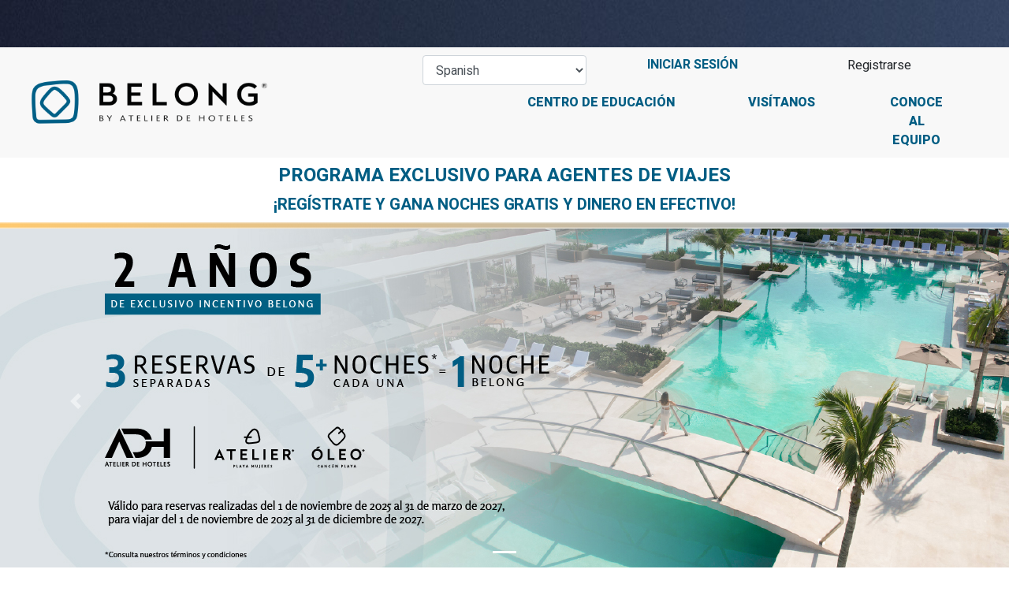

--- FILE ---
content_type: text/html; charset=utf-8
request_url: https://atelierdehoteles.com.mx/belong?culture=es-mx
body_size: 6645
content:



<!DOCTYPE html>
<html>
<head>
    <meta charset="utf-8" />
    <meta name="viewport" content="width=device-width, initial-scale=1.0" />
    
    <title>Home Page - Belong</title>
    <!-- Add local styles, mostly for plugins css file -->
    <link rel="android-icon" sizes="144x144" href="/belong/android-icon-144x144.png">
    <link rel="android-icon" sizes="192x192" href="/belong/android-icon-192x192.png">
    <link rel="android-icon" sizes="36x36" href="/belong/android-icon-36x36.png">
    <link rel="android-icon" sizes="48x48" href="/belong/android-icon-48x48.png">
    <link rel="android-icon" sizes="72x72" href="/belong/android-icon-72x72.png">
    <link rel="android-icon" sizes="96x96" href="/belong/android-icon-96x96.png">

    <link rel="icon" type="image/png" href="/belong/apple-icon.png" sizes="192x192">
    <link rel="apple-touch-icon" sizes="57x57" href="/belong/apple-icon-57x57.png">
    <link rel="apple-touch-icon" sizes="114x114" href="/belong/apple-icon-114x114.png">
    <link rel="apple-touch-icon" sizes="72x72" href="/belong/apple-icon-72x72.png">
    <link rel="apple-touch-icon" sizes="144x144" href="/belong/apple-icon-144x144.png">
    <link rel="apple-touch-icon" sizes="60x60" href="/belong/apple-icon-60x60.png">
    <link rel="apple-touch-icon" sizes="120x120" href="/belong/apple-icon-120x120.png">
    <link rel="apple-touch-icon" sizes="76x76" href="/belong/apple-icon-76x76.png">
    <link rel="apple-touch-icon" sizes="152x152" href="/belong/apple-icon-152x152.png">
    <link rel="apple-touch-icon" sizes="180x180" href="/belong/apple-icon-180x180.png">
    <link rel="apple-touch-icon-precomposed" href="/belong/apple-icon-precomposed.png" sizes="192x192">


    <link rel="icon" type="image/png" href="/belong/favicon-32x32.png" sizes="32x32">
    <link rel="icon" type="image/png" href="/belong/favicon-16x16.png" sizes="16x16">
    <link rel="icon" type="image/png" href="/belong/favicon-96x96.png" sizes="96x96">
    <link rel="manifest" href="/belong/manifest.json">
    <link rel="mask-icon" href="/safari-pinned-tab.svg" color="#5bbad5">

    
    
        <link rel="stylesheet" href="https://cdn.jsdelivr.net/npm/bootstrap@4.5.3/dist/css/bootstrap.min.css" integrity="sha384-TX8t27EcRE3e/ihU7zmQxVncDAy5uIKz4rEkgIXeMed4M0jlfIDPvg6uqKI2xXr2" crossorigin="anonymous">
        <link rel="stylesheet" href="/belong/css/site.css" />
        <link rel=" stylesheet" href="/belong/css/Buttons/buttons.css" />
        <link rel="preconnect" href="https://fonts.googleapis.com">
        <link rel="preconnect" href="https://fonts.gstatic.com" crossorigin>
        <link href="https://fonts.googleapis.com/css2?family=Heebo:wght@100;200;300;400;500;600;700;800;900&display=swap" rel="stylesheet">
        <script async src="https://www.googletagmanager.com/gtag/js?id=G-J7BQZ6JSEC"></script>
        <script>
            window.dataLayer = window.dataLayer || [];
            function gtag() { dataLayer.push(arguments); }
            gtag('js', new Date());

            gtag('config', 'G-J7BQZ6JSEC');
        </script>
    
    
</head>
<body>
    <div style="height:60px; width:100%;">
        <img src="/belong/dest/Belong/images/Gallery/Cintillo/Fondo-desktop.jpg" style="height:100%; width:100%;" />
    </div>
    




<nav class="navbar navbar-expand-lg navbar-light navbar-gray p-0">
    <div class="col-lg-4 col-md-12 col-sm-12 col-xs-12" id="col-nav">
        <div class="navbar-header">
            <a href="/belong">
                <img src="/belong/images/LogoBELONG.png" class="img-logo-belong" />
            </a>
            <button type="button" class="navbar-toggler float-right m-2" data-toggle="collapse" data-target="#navbarSupportedContent" aria-controls="navbarSupportedContent" aria-expanded="false" aria-label="Toggle navigation">
                <span class="navbar-toggler-icon"></span>
            </button>
        </div>
    </div>
    <div class="col-lg-8 col-md-12 col-sm-12 col-xs-12">
        <div class="collapse navbar-collapse" id="navbarSupportedContent">
            <div class="row container-fluid">
                <div class="col-lg-12 col-md-12 col-sm-12 col-xs-12">
                    <div class="row">
                        <ul class="nav navbar-nav navbar-second justify-content-end mr-0 ml-auto">
                                                        <li class="col-lg-4 col-md-4 col-sm-4 col-xs-12">
                                <div title="Request culture provider: QueryStringRequestCultureProvider">
                                    <form id="selectLanguage" method="post" role="form" action="/belong/Home/SetLanguage?returnUrl=~%2F">
                                        <select name="culture" id="Language" class="form-control" style="margin-top:10px"><option value="en-US">English</option>
<option selected="selected" value="es-MX">Spanish</option>
</select>
                                    <input name="__RequestVerificationToken" type="hidden" value="CfDJ8ELJhBd5fkJBufBgOKPqXhaNBuVzRMLxm02SLUmWzrUB5LL08y-Ydl1GoFSSLAOuD_v4LaQB1ispWV21KTu1X3VIMnM4p_lElxvcUq8gk-3r4LsEzM4MyMF8C6VHLOhjykPc9ZvhrOomggIa_0M08iU" /></form>
                                </div>
                            </li>
                                <li class="col-lg-4 col-md-4 col-sm-4 col-xs-12">
                                    <a class="Heebo-bold text-blue center-navbar" href="/belong/Account/Login">Iniciar sesión</a>
                                </li>
                                <li class="col-lg-4 col-md-4 col-sm-4 col-xs-12">
                                    <a class="btn btn-block btn-signIn center-navbar" href="/belong/Account/Register">Registrarse</a>
                                </li>
                        </ul>
                    </div>
                </div>
                <div class="col-lg-12 col-md-12 col-sm-12 col-xs-12">
                    <ul class="nav navbar-nav navbar-second justify-content-end mr-0 ml-auto">
                        <li class="col-lg-4 col-md-4 col-sm-4 col-xs-12">
                            <a class="Heebo-extra-bold text-blue center-navbar" href="/belong/Home/Educational">Centro de educación</a>
                        </li>
                        <li class="col-lg-4 col-md-4 col-sm-4 col-xs-12">
                            <a class="Heebo-extra-bold text-blue center-navbar" href="/belong/Home/About">Visítanos</a>
                        </li>
                        <li class="col-lg-2 col-md-2 col-sm-4 col-xs-12">
                            <a class="Heebo-extra-bold text-blue center-navbar" href="/belong/Home/Contact">Conoce al Equipo</a>
                        </li>
       
                       
                    </ul>
                </div>
            </div>
        </div>
    </div>
</nav>
    


        <div class="text-center m-2">
            <h1 class="belong-by-atelier-de">Programa exclusivo para agentes de viajes</h1>
            <h2 class="belong-by-atelier-de" style="font-size: 20px !important;">¡Regístrate y Gana Noches Gratis y Dinero en Efectivo!</h2>
        </div>
    <div class="img-banner-line-above"></div>
    <div class="content-bannermyCarouselHome">
        <div id="carouselExampleIndicators" class="carousel slide" data-ride="carousel">
            <ol class="carousel-indicators">
                <li data-target="#carouselExampleIndicators" data-slide-to="0" class="active"></li>
            </ol>
            <div class="carousel-inner">

                <div class="carousel-item active">
                    <a href="https://atelierdehoteles.com/belong-night/atelier-de-hoteles-TTAA-ADH2410" target="_blank">
                        <img src="/belong/images/Banners/b1_spa.jpg" alt="Home image" class="img-responsive center" width="100%" />
                    </a>
                </div>
            </div>
            <a class="carousel-control-prev" href="#carouselExampleIndicators" role="button" data-slide="prev">
                <span class="carousel-control-prev-icon" aria-hidden="true"></span>
                <span class="sr-only">Previous</span>
            </a>
            <a class="carousel-control-next" href="#carouselExampleIndicators" role="button" data-slide="next">
                <span class="carousel-control-next-icon" aria-hidden="true"></span>
                <span class="sr-only">Next</span>
            </a>
        </div>
    </div>
    <div class="img-banner-line-down"></div>
        <div class="text-center">
            <button type="button" class="btn-banner-login" onclick="location.href='/belong/Account/Login'">Iniciar sesión</button>
            <button type="button" class="btn-banner-sign-in" onclick="location.href='/belong/Account/Register'">Registrarse</button>
        </div>

    <div class="content">
        

<div class="content-information">
    <div class="col-lg-12 col-md-12 col-sm-12 col-xs-12">
        <div class="row">
                <div class="col-lg-6 col-md-12 col-sm-12 col-xs-12">
                    <div class="hpanel">
                        <div class="panel-body">
                            <div class="col-lg-12">
                                <p class="belong-by-atelier-de">BELONG BY ATELIER DE HOTELES</p>
                                <p class="texto-home">
                                    BELONG by Atelier de Hoteles es un programa especial creado para agentes de viajes de todo el mundo. A través de esta plataforma, los profesionales de la industria registrados obtienen beneficios exclusivos.
        <br>
        <br>
        La lujosa colección de resorts de Atelier de Hoteles en México ofrece experiencias de viaje fantásticas y está disponible para crear vacaciones memorables en destinos de una belleza inigualable.
        <br>
        <br>   
    
                                </p>
                                <h4 class="subtitle-home">
                                    BENEFICIOS DEL PROGRAMA BELONG PARA AGENTES DE VIAJES
        <br>
        <br>
        
                                </h4>
                                <p class="texto-home">
                                    Atelier de Hoteles premia a los agentes de viajes y ofrece un exclusivo plan de beneficios al registrarse al programa BELONG.
        <br>
        <br>
        •   Vacaciones todo incluido gratis para ti y un acompañante
        <br>
        •   Incentivos en efectivo
        <br>
        •   Visitas de inspección sin costo
        <br>
        •   Fam Trips
        <br>
        •   Centro Educacional para convertirte en un experto en nuestros hoteles. Accesa a herramientas digitales que potenciarán tu negocio: Descarga factsheets, fotografías y visita la sección educativa con seminarios web y conferencias
        <br>
        <br>
                                </p>
                                <h4 class="subtitle-home">
                                    
        ¿Cómo participar?
        <br>
        <br>
        
                                </h4>
                                <p class="texto-home">
                                    
        Participar en este programa es muy sencillo, solo es necesario crear un usuario y password y ¡listo!
        <br>
        <br>
        Comienza a registrar tus reservas en nuestra plataforma: ¡y disfruta de estancias gratis o dinero en efectivo!
        <br>
        <br>
    <a href="/belong/Account/Register">Regístrate ahora</a>, ingresa tus reservaciones y ¡sé parte de BELONG by Atelier de Hoteles!
                                </p>
                            </div>
                        </div>
                    </div>
                </div>

            <div class="col-lg-6 col-md-12 col-sm-12 col-xs-12">
                <div class="hpanel">
                    <div class="panel-body">
                        <div class="col-lg-12">
                            <img src="/belong/images/BelongHome.jpg" style="width:100%;" />
                        </div>
                    </div>
                </div>
            </div>
        </div>
    </div>
</div>

<div class="col-lg-12 col-md-12 col-sm-12 col-xs-12">
    <div class="row">
        <div class="col-lg-4 col-md-6 col-lg-sm-12 col-xs-12">
            <div class="hpanel">
                <div class="panel-body">
                    <div class="col-lg-12">
                        <p class="title-get-benefits">GANA DINERO Y NOCHES GRATIS</p>
                    </div>
                    <div class="col-lg-12">
                        <img src="/belong/images/HomeGana.jpg" style="width:100%;" />
                    </div>
                    <div class="col-lg-12">
                        <p class="texto-home" style="padding:10px;">
                            Realiza reservaciones para tus clientes y obtén noches gratis y dinero en efectivo por cada nueva reserva.
                        </p>
                    </div>

                </div>
            </div>
        </div>

        <div class="col-lg-4 col-md-6 col-lg-sm-12 col-xs-12">
            <div class="hpanel">
                <div class="panel-body">
                    <div class="col-lg-12">
                        <p class="title-get-benefits">CONVIÉRTETE EN UN EXPERTO DE ATELIER</p>
                    </div>
                    <div class="col-lg-12">
                        <img src="/belong/images/HomeTarifas.jpg" class="home-img-getBenefits" />
                    </div>
                    <div class="col-lg-12">
                        <p class="texto-home" style="padding:10px;">
                            Encuentra todas las herramientas educativas que necesitas para convertirte en un experto en nuestras propiedades.
                        </p>
                    </div>
                </div>
            </div>
        </div>

        <div class="col-lg-4 col-md-12 col-lg-sm-12 col-xs-12">
            <div class="hpanel">
                <div class="panel-body">
                    <div class="col-lg-12 center">
                        <p class="title-get-benefits">TARIFAS ESPECIALES PARA TI</p>
                    </div>
                    <div class="col-lg-12">
                        <img src="/belong/images/HomeEstado.jpg" class="home-img-getBenefits" />
                    </div>
                    <div class="col-lg-12">
                        <p class="texto-home" style="padding:10px;">
                            La mejor publicidad que podemos obtener es cuando vives la experiencia y corres la voz. Ven y hospédate aprovechando las tarifas especiales que tenemos para ti.
                        </p>
                    </div>
                </div>
            </div>
        </div>
    </div>
    <div class="row">
            <div class="col-lg-12">
                <button type="submit" class="btn-get-benefits" onclick="location.href='/belong/Account/Register'">OBTENER ESTOS BENEFICIOS</button>
            </div>
    </div>
</div>

<div class="col-lg-12 div-unete-home">
    <div class="hijo">
        “Únete al mejor programa de agentes de viajes, obtén beneficios inmediatos desde dinero en efectivo, estancias gratis, etc.”
    </div>
</div>

<div class="modal fade" id="staticBackdrop" data-backdrop="static" data-keyboard="false" tabindex="-1" aria-labelledby="staticBackdropLabel" aria-hidden="true">
    <div class="modal-dialog">
        <div class="modal-content">
            <div class="modal-header">
                <div class="row">
                    <div class="col-12 text-center">
                        <img src="/images/LogoBELONG.png" class="img-logo-belong">

                    </div>
                    <div class="col-12 text-center">
                        <p class="belong-by-atelier-de" id="staticBackdropLabel">Actualización de políticas del programa Belong</p>

                    </div>
                </div>
            </div>
            <div class="modal-body">
                <p class="text-justify">Estimado asesor de viajes, a partir del 1 de enero de 2024, las políticas de BELONG se actualizarán. Pronto recibirás un correo con todos los detalles.
Si no has recibido nuestro correo electrónico, por favor, revisa tu carpeta de spam; de no encontrarlo, escríbenos directamente a  <a href="mailto:luciana.benitez@adh.com.">luciana.benitez@adh.com.</a></p>
            </div>
            <div class="modal-footer">
                <button type="button" class="btn-get-benefits" data-dismiss="modal">Cerrar</button>
            </div>
        </div>
    </div>
</div>

    <link rel="stylesheet" href="/belong/lib/sweetalert/dist/sweetalert.css" />
    <style>
        .cancel {
            background-color: transparent !important;
            color: black !important;
            text-decoration: underline !important;
            float:right;
        }
    </style>


    </div>

    <div class="footer-basic">
        <footer>
            <ul class="list-inline">
                <li class="list-inline-item">
                    <p>&copy; Atelier de Hoteles</p>
                </li>
                <li class="list-inline-item">
                    <a href="/belong/Home/ProgramCondition">Condiciones del Programa Belong</a>
                </li>
                <li class="list-inline-item">
                    <a href="/belong/Home/PrivacyPolicy">Política de Privacidad</a>
                </li>
                <li class="list-inline-item">
                    <a href="/belong/Home/FrequentQuestions">Preguntas Frecuentes</a>
                </li>
            </ul>
            <p class="copyright">Atelier de Hoteles ©</p>
        </footer>
    </div>
    
        <script src="https://code.jquery.com/jquery-3.5.1.min.js"
                integrity="sha256-9/aliU8dGd2tb6OSsuzixeV4y/faTqgFtohetphbbj0="
                crossorigin="anonymous"></script>
        <!-- Latest compiled and minified JavaScript -->
        <script src="https://cdn.jsdelivr.net/npm/bootstrap@4.5.3/dist/js/bootstrap.bundle.min.js" integrity="sha384-ho+j7jyWK8fNQe+A12Hb8AhRq26LrZ/JpcUGGOn+Y7RsweNrtN/tE3MoK7ZeZDyx" crossorigin="anonymous"></script>
        <script src="/belong/js/site.min.js?v=47DEQpj8HBSa-_TImW-5JCeuQeRkm5NMpJWZG3hSuFU"></script>
        <script>
            $('#Language').change(function () {
                $('#selectLanguage').submit();
            });
        </script>
    
    
    
        <script src="/belong/lib/sweetalert/dist/sweetalert.min.js"></script>
        <script type="text/javascript">
            $(function () {

          

                if (getCookie('completeprofilestatus') === 'False') {
                    swal({
                        title: 'COMPLETA TU PERFIL',
                        text: 'Asegurate de que tu perfil de agente esté completo para poder recibir todos los beneficios y asegurar que tus pagos lleguen a tu domilio',
                        showConfirmButton: true,
                        confirmButtonText: 'COMPLETAR PERFIL',
                        html: true,
                        confirmButtonColor: "#005d83",
                        showCancelButton: true,
                        cancelButtonText: 'Más tarde',
                        closeOnCancel: true
                    },
                        function (isConfirm) {
                            if (isConfirm) {
                                window.location.replace(window.location + 'Manage/Index')
                            }
                        });
                }
            })
            function getCookie(name) {
                const value = `; ${document.cookie}`;
                const parts = value.split(`; ${name}=`);
                if (parts.length === 2) return parts.pop().split(';').shift();
            }
            function setCookie(cname, cvalue, exdays) {
                const d = new Date();
                d.setTime(d.getTime() + (exdays * 24 * 60 * 60 * 1000));
                let expires = "expires=" + d.toUTCString();
                document.cookie = cname + "=" + cvalue + ";" + expires + ";path=/";
            }
        </script>
    

</body>
</html>


--- FILE ---
content_type: text/css
request_url: https://atelierdehoteles.com.mx/belong/css/site.css
body_size: 4499
content:
/****************** Generales *********************
*
* Descripcion:
* Clases de estilos que pueden ser usados en cualquier vista
*
********************************************************/

body {
    font-family: Heebo;
    margin: 0px;
    padding: 0px;
}

.content-body {
    margin: 40px 150px;
}
.navbar-gray {
    background-color: #f8f8f8;
}
@media(min-width: 1000px) and (max-width: 1300px) {
    .content-body {
        margin: 40px 138px;
    }
}
@media (min-width: 600px) and (max-width: 1199px) {
    .content-body {
        margin: 40px 20px;
    }

    .perfil-one {
        order: 1 !important;
        margin: 10px auto !important;
        text-align: center !important;
        width: 100%;
    }

    .perfil-two {
        order: 2 !important;
        margin: 0 auto !important;
        text-align: center !important;
        width: 100%;
    }
}

@media (min-width: 0px) and (max-width: 599px) {
    .content-body {
        margin: 20px 10px;
    }

    .perfil-one {
        order: 1 !important;
        margin:10px auto !important;
        text-align: center !important;
        width:100%;
    }

    .perfil-two {
        order: 2 !important;
        margin: 0 auto !important;
        text-align: center !important;
        width: 100%;
    }
}

a {
    color: #337ab7;
    text-decoration: none
}

.img-circle {
    border-radius: 50%;
}

.perfil-one {
    margin: 0 10px;
    display: inline-grid;
    text-align: center;
    align-content:center;
}
.perfil-two {
    margin: 0 auto;
    display: inline-grid;
    text-align: center;
    align-content: center;
    width: 200px;
}
/***************************** Banners *********************
*
* Descripcion:
* Clases de estilos para los banners para reutilizaci�n de c�digo
*
*************************************************************/
.bannerOther-content-title {
    position: relative;
    text-align: center;
    border: 1px solid #979797;
    background-color: #F3F3F3;
    height: 150px;
    padding: 40px;
}

.bannerOther-title {
    color: #005D83;
    font-size: 24px;
    font-weight: bold;
    margin: 20px 0;
}

/**************************** Statement *************************
*
* Descripcion:
* Clases de estilos para los banners para reutilizaci�n de c�digo
*
******************************************************************/

.container-incentive {
    background-color: #f3f3f2;
    border: 1px solid #979797;
    border-radius: 5px;
    margin: 10px;
}

    .container-incentive > label {
        margin:auto;
        text-align:center;
    }

    .incentive-text {
        font-size: 12px;
        width: 100%;
    }

.incentive-accumulated {
    font-size: 30px;
    font-family: Heebo;
    font-weight: normal;
    width: 100%;
}

/**************************** Login *************************
*
* Descripcion:
* Clases de estilos para los banners para reutilizaci�n de c�digo
*
******************************************************************/

.img-login {
    width:288px;
    margin:auto;
}
@media (min-width: 0px) and (max-width: 1000px) {
    .img-login {
        width: 200px;
        margin: auto;
    }
}

/**************************** Contact *************************
*
* Descripcion:
* Clases de estilos para los banners para reutilizaci�n de c�digo
*
******************************************************************/
.itemPerfilOneGroupTeam {
    display:inline-block;
}

/* variables colores*/
:root {
    --main-blue-marine: #005D83;
}


/*clases para los textos*/
.title-turquoise {
    color: #005D83;
}


.titulo {
    font-family: Heebo;
    font-weight: bold;
}

.subtitle-home {
    font-family: Heebo;
    font-weight: bold;
}

.texto-home {
    font-family: Heebo;
    font-weight: normal;
    text-align: justify;
}

.text-blue-navbar {
    height: 20px;
    width: 157px;
    color: var(--main-blue-marine);
    font-family: Radikal;
    font-size: 16px;
    font-weight: bold;
    letter-spacing: -0.01px;
    line-height: 20px;
}

.title-get-benefits {
    color: var(--main-blue-marine);
    font-family: 'Heebo';
    text-align: center;
    font-size: 16px;
    font-weight: bold;
    letter-spacing: 0.29px;
    line-height: 19px;
    text-transform: uppercase 
}

.belong-by-atelier-de {
    color: var(--main-blue-marine);
    font-family: Heebo;
    font-size: 24px;
    font-weight: bold;
    letter-spacing: -0.01px;
    line-height: 29px;
    text-transform: uppercase;
}

.titulo-banner {
    position: absolute;
    top: 40%;
    left: 50%;
    transform: translate(-50%, -50%);
    color: white;
    font-size: 80px;
    font-weight: bold;
    font-family: Heebo;
    letter-spacing: .5em
}

.texto-banner {
    position: absolute;
    top: 50%;
    left: 50%;
    transform: translate(-50%, -50%);
    color: white;
    font-size: 30px;
    font-family: Heebo;
    font-weight: bold;
    lette r-spacing: 0.2em;
}
/*clases param los imagenes*/
.home-img-getBenefits {
    width: 100%;
}



/*clase para las imagenes del banner*/
.img-banner-line-above {
    background-image: url("../images/banner.png");
    background-repeat: no-repeat;
    width: 100% !important;
    height: 8px !important;
    background-size: 100% 100%;
}

.img-banner-line-down {
    background-image: url("../images/bannerTwo.png");
    background-repeat: no-repeat;
    height: 6px;
    background-size: 100% 100%;
}

.banner-image-home {
    background-image: url("../images/Banner-home.jpg");
}

.div-unete-home {
    background-image: url("../images/HomeUnete.jpg");
    background-repeat: no-repeat;
    width: 100% !important;
    height: 300px;
    background-size: 100% 100%;
    display: flex;
    align-content: center;
    text-align: center;
}

.hijo {
    color: white;
    font-family: Heebo;
    font-weight: bold;
    display: block;
    margin: auto;
}

.content-banner {
    position: relative;
    display: inline-block;
    text-align: center;
    width: 100%;
}

.centerButon {
    position: absolute;
    top: 60%;
    left: 50%;
    transform: translate(-60%, -50%);
}

.img-perfil-team {
    object-fit: cover;
    object-position: 100% 0;
    width: 120px;
    height: 120px;
}


/*clase para el footer*/
.footer-basic {
    padding: 20px 0;
    background-color: #ffffff;
    color: #4b4c4d;
}

    .footer-basic ul {
        padding: 0;
        list-style: none;
        text-align: center;
        font-size: 18px;
        line-height: 1.6;
        margin-bottom: 0;
    }

    .footer-basic .copyright {
        margin-top: 15px;
        text-align: center;
        font-size: 13px;
        color: #aaa;
        margin-bottom: 0;
    }


.nav > li > a {
    position: relative;
    display: block;
    padding: 10px 0px;
}




/* Wrapping element */
/* Set some basic padding to keep content from hitting the edges */
.body-content {
    padding-left: 15px;
    padding-right: 15px;
}







/*Navbar*/
.center-navbar {
    text-align: center;
}

.user-dropdown {
    padding-top: 12px;
    padding-bottom: 12px;
    line-height: 20px;
    padding-left: 15px;
    padding-right: 15px;
}





/*medias queries*/

/* Hide/rearrange for smaller screens */
@media screen and (max-width: 767px) {
    /* Hide captions */
    .carousel-caption {
        display: none;
    }
}

/*Estilos de navbar*/
/* Portrait and Landscape */
@media only screen and (min-width: 200px) and (max-width: 767px) {
    .navbar-firts {
        width: 100% !important;
    }

    .navbar-second {
        width: 100% !important;
    }

    .img-logo-belong {
        width: 200px;
        margin: 7px;
    }

    .bg-banner-image {
        background-repeat: no-repeat;
        height: 200px !important;
        background-size: 100% 100%;
    }

    .titulo-banner {
        font-size: 20px !important;
        top: 30% !important;
        width: 100% !important;
        text-transform: uppercase;
    }

    .texto-banner {
        top: 55% !important;
        left: 50% !important;
        width: 100% !important;
        font-size: 15px !important;
    }

    .centerButon {
        position: absolute;
        top: 70%;
        /* left: 100%; */
        transform: translate(-50%, -50%) !important;
        display: inline-flex;
        margin-top: 15px;
    }

    .btn-banner-login {
        width: 150px !important;
        height: 35px !important;
        font-family: Heebo !important;
        font-size: 15px !important;
        margin: 15px !important;
    }

    .btn-banner-sign-in {
        width: 150px !important;
        height: 35px !important;
        font-family: Heebo !important;
        font-size: 15px !important;
        margin: 15px !important;
    }

    .content-banner {
        height: 250px;
    }




    .content-bannermyCarouselHome {
        height: auto;
    }


        .content-banner img {
            height: 250px;
            object-fit: cover;
        }

    .img-banner-line-down {
        margin-top: -5px;
    }

    .content-information {
        padding: 10px 0px 10px 0px !important;
    }

    .cintillo-desktop {
        width: 90%;
    }
}

/*@media screen and (min-width:500px) and (max-width: 767px) {

    .navbar-firts {
        width: 100% !important;
    }

    .navbar-second {
        width: 100% !important;
    }

    .text-radikal-light-username {
        font-family: Heebo;
        font-weight: bold !important;
        font-size: 12px !important;
        line-height: 15px !important;
        text-transform: uppercase;
    }

    .text-radikal-light {
        font-family: Heebo !important;
        font-weight: normal !important;
        font-size: 12px !important;
        line-height: 18px !important;
        text-align: center !important;
        width: 100%;
        margin-top: 6px;
        text-transform: uppercase;
    }

    .text-radikal-bold {
        color: #005D83 !important;
        font-family: Heebo;
        font-weight: bold !important;
        font-size: 12px !important;
        line-height: 18px !important;
        text-align: center !important;
        padding: 15px 0 !important;
        text-transform: uppercase;
    }

    .img-logo-belong {
        width: 200px;
        margin: 7px;
    }

    .bg-banner-image {
        background-repeat: no-repeat;
        height: 250px !important;
        background-size: 100% 100%;
    }

    .titulo-banner {
        font-size: 20px !important;
        top: 30% !important;
        width: 100% !important;
        text-transform: uppercase;
    }

    .texto-banner {
        top: 55% !important;
        left: 50% !important;
        width: 100% !important;
        font-size: 15px !important;
    }

    .centerButon {
        position: absolute;
        top: 80%;
        left: 100%;
        transform: translate(-50%, -20%) !important;
        display: inline-flex;
        margin-top: 15px;
    }

    .btn-banner-login {
        width: 150px !important;
        height: 40px !important;
        font-family: Heebo !important;
        font-size: 15px !important;
        margin: 15px !important;
    }

    .btn-banner-sign-in {
        width: 150px !important;
        height: 40px !important;
        font-family: Heebo !important;
        font-size: 15px !important;
        margin: 15px !important;
    }
}*/

@media screen and (min-width: 768px) and (max-width: 1200px) {
    .navbar-firts {
        width: 100% !important;
    }

    .navbar-second {
        width: 100% !important;
    }

    .text-radikal-light-username {
        font-family: 'Radikallight';
        font-weight: bold !important;
        font-size: 12px !important;
        line-height: 15px !important;
        text-transform: uppercase;
    }

    .text-radikal-light {
        font-family: 'Radikallight' !important;
        font-weight: normal !important;
        font-size: 12px !important;
        line-height: 15px !important;
        text-transform: uppercase;
    }

    .text-radikal-bold {
        color: #005D83 !important;
        font-family: 'Radikallight';
        font-weight: bold !important;
        font-size: 12px !important;
        line-height: 15px !important;
        text-align: center !important;
        padding: 15px 0 !important;
        text-transform: uppercase;
    }

    .img-logo-belong {
        width: 200px;
        margin: 25px 0 15px 30px;
    }

    .bg-banner-image {
        background-repeat: no-repeat;
        height: 350px !important;
        background-size: 100% 100%;
    }

    .titulo-banner {
        font-size: 25px !important;
        top: 30% !important;
        width: 100% !important;
        text-transform: uppercase;
    }

    .texto-banner {
        top: 50% !important;
        left: 50% !important;
        width: 80% !important;
        font-size: 15px !important;
        text-transform: uppercase;
    }

    .centerButon {
        position: absolute;
        top: 70%;
        left: 50%;
        display: inline-flex;
        margin-top: 30px;
    }
}

@media screen and (min-width: 1201px) and (max-width:1500px) {

    .navbar-firts {
        width: 90% !important;
    }

    .navbar-second {
        width: 90% !important;
    }

    .text-radikal-light-username {
        font-family: 'Radikallight';
        font-weight: bold !important;
        font-size: 12px !important;
        line-height: 15px !important;
        text-transform: uppercase;
    }

    .text-radikal-light {
        font-family: 'Radikallight' !important;
        font-weight: normal !important;
        font-size: 12px !important;
        line-height: 15px !important;
        text-transform: uppercase;
    }

    .text-radikal-bold {
        color: #005D83 !important;
        font-family: 'Radikallight';
        font-weight: bold !important;
        font-size: 12px !important;
        line-height: 15px !important;
        text-align: center !important;
        padding: 15px 0 !important;
        text-transform: uppercase;
    }

    .img-logo-belong {
        width: 300px;
        margin: 25px;
    }

    .bg-banner-image {
        background-repeat: no-repeat;
        height: 400px !important;
        background-size: 100% 100%;
    }

    .titulo-banner {
        font-size: 25px !important;
        top: 30% !important;
        width: 100% !important;
        transform: translate(-50%, 50%) !important;
        text-transform: uppercase;
    }

    .texto-banner {
        top: 50% !important;
        left: 50% !important;
        width: 80% !important;
        font-size: 20px !important;
        text-transform: uppercase;
    }
}

@media screen and (min-width: 1501px) and (max-width:1700px) {

    .navbar-firts {
        width: 70% !important;
    }

    .navbar-second {
        width: 80% !important;
    }

    .text-radikal-light {
        font-family: Heebo;
        font-weight: normal !important;
        font-size: 12px !important;
        line-height: 18px !important;
        text-align: center !important;
        text-transform: uppercase;
    }

    .text-radikal-light-username {
        font-family: Heebo;
        color: #000000;
        font-weight: bold !important;
        font-size: 12px !important;
        line-height: 18px !important;
        text-transform: uppercase;
    }

    .text-radikal-bold {
        color: #005D83 !important;
        font-family: Heebo;
        font-weight: bold !important;
        font-size: 12px !important;
        line-height: 18px !important;
        text-align: center !important;
        padding: 15px 0 !important;
        text-transform: uppercase;
    }

    .img-logo-belong {
        width: 250px;
        margin: 25px 0 15px 30px;
    }

    .bg-banner-image {
        background-repeat: no-repeat;
        height: 500px !important;
        background-size: 100% 100%;
    }

    .titulo-banner {
        font-size: 32px !important;
        top: 32% !important;
        width: 100% !important;
        transform: translate(-50%, 50%) !important;
        text-transform: uppercase;
    }

    .texto-banner {
        top: 50% !important;
        left: 50% !important;
        width: 80% !important;
        font-size: 25px !important;
        text-transform: uppercase;
    }
}

@media screen and (min-width: 1701px) {
    .navbar-firts {
        width: 60% !important;
    }

    .navbar-second {
        width: 70% !important;
    }

    .text-radikal-light {
        font-family: Heebo;
        font-weight: normal !important;
        font-size: 12px !important;
        line-height: 18px !important;
        text-align: center !important;
        text-transform: uppercase;
    }

    .text-radikal-light-username {
        font-family: Heebo;
        color: #000000;
        font-weight: bold !important;
        font-size: 12px !important;
        line-height: 18px !important;
        text-transform: uppercase;
    }

    .text-radikal-bold {
        color: #005D83 !important;
        font-family: Heebo;
        font-weight: bold !important;
        font-size: 12px !important;
        line-height: 18px !important;
        text-align: center !important;
        padding: 15px 0 !important;
        text-transform: uppercase;
    }

    .img-logo-belong {
        width: 250px;
        margin: 25px 0 15px 30px;
    }

    .bg-banner-image {
        background-repeat: no-repeat;
        height: 600px !important;
        background-size: 100% 100%;
    }

    .titulo-banner {
        font-size: 35px !important;
        top: 32% !important;
        width: 100% !important;
        transform: translate(-50%, 50%) !important;
        text-transform: uppercase;
    }

    .texto-banner {
        top: 50% !important;
        left: 50% !important;
        width: 80% !important;
        font-size: 28px !important;
        text-transform: uppercase;
    }
}


/*----------MOBILE----------*/
/*----------Media queries--------*/
@media only screen and (min-device-width: 200px) and (max-device-width: 499px) {


    .changeOrderPerfilTeam {
        display: flex;
        flex-direction: column;
    }

        .changeOrderPerfilTeam .perfil-one {
            order: 1;
            margin: 0 auto;
            width: 100%;
        }

        .changeOrderPerfilTeam .perfil-two {
            order: 2;
            margin: 0 auto;
            width: 100%;
        }

    .changeOrderPerfilTeam h4 {
        text-align: center !important;
    }


        .navbar-firts {
            width: 100% !important;
        }

    .navbar-second {
        width: 100% !important;
    }

    .img-logo-belong {
        width: 200px;
        margin: 7px;
    }

    .bg-banner-image {
        background-repeat: no-repeat;
        height: 200px !important;
        background-size: 100% 100%;
    }

    .titulo-banner {
        font-size: 20px !important;
        top: 30% !important;
        width: 100% !important;
        text-transform: uppercase;
    }

    .texto-banner {
        top: 55% !important;
        left: 50% !important;
        width: 100% !important;
        font-size: 15px !important;
    }

    .centerButon {
        position: absolute;
        top: 70%;
        /* left: 100%; */
        transform: translate(-50%, -50%) !important;
        display: inline-flex;
        margin-top: 15px;
    }

    .btn-banner-login {
        width: 100px !important;
        height: 35px !important;
        font-family: Heebo !important;
        font-size: 15px !important;
        margin: 15px !important;
    }

    .btn-banner-sign-in {
        width: 100px !important;
        height: 35px !important;
        font-family: Heebo !important;
        font-size: 15px !important;
        margin: 15px !important;
    }

    .content-banner {
        height: 250px;
    }


    .content-bannermyCarousel14Febrero2021 {
        height: auto;
    }


        .content-banner img {
            height: 250px;
            object-fit: cover;
        }

    .img-banner-line-down {
        margin-top: -5px;
    }

    .content-information {
        padding: 10px 0px 10px 0px !important;
    }
}
.f-s-10 {
    font-size: 10px;
}
.f-s-11 {
    font-size: 11px;
}
.f-s-12 {
    font-size: 12px;
}
.f-s-13 {
    font-size: 13px;
}
.f-s-14 {
    font-size: 14px;
}
.f-s-15 {
    font-size: 15px;
}
.f-s-16 {
    font-size: 16px;
}
.f-s-17 {
    font-size: 17px;
}
.f-s-18 {
    font-size: 18px;
}
.f-s-19 {
    font-size: 19px;
}
.f-s-20 {
    font-size: 20px;
}
.m-l-1 {
    margin-left: 1em;
}

.m-l-2 {
    margin-left: 2em;
}

.m-l-3 {
    margin-left: 3em;
}

.m-l-4 {
    margin-left: 4em;
}

.m-l-5 {
    margin-left: 5em;
}

.m-b-1 {
    margin-bottom: 1em;
}

.m-b-2 {
    margin-bottom: 2em;
}

.m-b-3 {
    margin-bottom: 3em;
}

.m-b-4 {
    margin-bottom: 4em;
}

.m-b-5 {
    margin-bottom: 5em;
}

.Heebo-thin {
    font-family: 'Heebo';
    font-weight: 100;
}

.Heebo-extra-light {
    font-family: 'Heebo';
    font-weight: 200;
}

.Heebo-light {
    font-family: 'Heebo';
    font-weight: 300;
}

.Heebo-regular {
    font-family: 'Heebo';
    font-weight: 400;
}

.Heebo-medium {
    font-family: 'Heebo';
    font-weight: 500;
}

.Heebo-bold {
    font-family: 'Heebo';
    font-weight: 700;
}

.Heebo-extra-bold {
    font-family: 'Heebo';
    font-weight: 800;
}

.Heebo-black {
    font-family: 'Heebo';
    font-weight: 900;
}

.Heebo-thin-title {
    font-family: 'Heebo';
    font-size: 40px;
    font-weight: 100;
}

.Heebo-light-title {
    font-family: 'Heebo';
    font-size: 40px;
    font-weight: 300;
}

.Heebo-regular-title {
    font-family: 'Heebo';
    font-size: 40px;
    font-weight: 400;
}

.Heebo-medium-title {
    font-family: 'Heebo';
    font-size: 40px;
    font-weight: 500;
}

.Heebo-bold-title {
    font-family: 'Heebo';
    font-size: 40px;
    font-weight: 700;
}

.Heebo-extra-bold-title {
    font-family: 'Heebo';
    font-size: 40px;
    font-weight: 800;
}

.Heebo-black-title {
    font-family: 'Heebo';
    font-size: 40px;
    font-weight: 900;
}


.Heebo-bold-h1 {
    height: 29px;
    width: 113px;
    color: #005D83;
    font-family: 'Heebo';
    font-size: 24px;
    font-weight: 900;
    letter-spacing: -0.01px;
    line-height: 29px;
    margin-top: 0px;
}

.Heebo-bold-gray-p {
    font-family: 'Heebo';
    font-size: 16px;
    letter-spacing: -0.01px;
    line-height: 23px;
    color: rgba(2,3,3,0.57);
}

.Heebo-bold-gray-labels {
    font-family: 'Heebo';
    font-size: 15px;
    letter-spacing: -0.01px;
    line-height: 23px;
    color: rgba(2,3,3,0.57);
}


/*Estilos generales*/

.content-information {
    width: 100%;
    padding: 50px;
}

.daterangepicker td.active, .daterangepicker td.active:hover {
    background-color: var(--main-yellow-clasic) !important
}



/*Margin*/
.m-a {
    margin:auto;
}
.m-1 {
    margin: 1em;
}
.m-2 {
    margin: 2em;
}


/**************************

    Textos colores

***************************/

.text-red {
    color: red;
}

.text-blue {
    color: #005D83 !important;
    text-transform: uppercase;
}

.text-gray {
    color: rgba(2,3,3,0.57) !important;
}

--- FILE ---
content_type: text/css
request_url: https://atelierdehoteles.com.mx/belong/css/Buttons/buttons.css
body_size: 517
content:
:root {
    --main-yellow-clasic: #F5C46C;
}

.btn-yelllow {
    background-color: #F5C46C;
    color: white;
}

.btn-redimir {
    font-weight: 400;
    color: black;
    background-color: var(--main-yellow-clasic) !important;
}

.btn-transparent-default {
    font-weight: 400;
    color: black;
    border: 1px solid black;
}
.btn-transparent {
    vertical-align: -webkit-baseline-middle;
}

.btn-banner-login {
    background-color: transparent;
    border: 3px solid var(--main-yellow-clasic);
    border-radius: 5px;
    color: var(--main-yellow-clasic);
    width: 200px;
    height: 50px;
    font-family: Heebo;
    font-size: 20px;
    text-transform: uppercase;
    margin: 10px;
}

.btn-banner-sign-in {
    background-color: var(--main-yellow-clasic);
    border-radius: 5px;
    border: 3px solid var(--main-yellow-clasic);
    color: black;
    width: 200px;
    height: 50px;
    font-size: 20px;
    text-transform: uppercase;
    margin: 10px;
}

.btn-get-benefits {
    background-color: var(--main-yellow-clasic);
    border-radius: 5px;
    border: 3px solid var(--main-yellow-clasic);
    color: black;
    padding: 8px 20px 8px 20px;
    text-transform: uppercase;
    text-align: center;
    display: block;
    margin:10px auto 10px auto;
}

.btn-sign-in {
    background-color: var(--main-yellow-clasic);
    border-radius: 5px;
    border: 3px solid var(--main-yellow-clasic);
    color: black;
    padding: 5px 20px 0px 20px;
    text-align: center;
}

/*.btn-signIn {
    border: 1px solid #005D83;
    color: #005D83 !important;
    border-radius: 3px;
    height: 27px;
    width: 100%;
    margin-top: 10px;
    font-weight: bold !important;
    box-sizing: border-box;
    text-transform: uppercase;
    font-size: 12px;
    line-height: 18px;
    padding: 3px 0 0 0 !important;
}*/